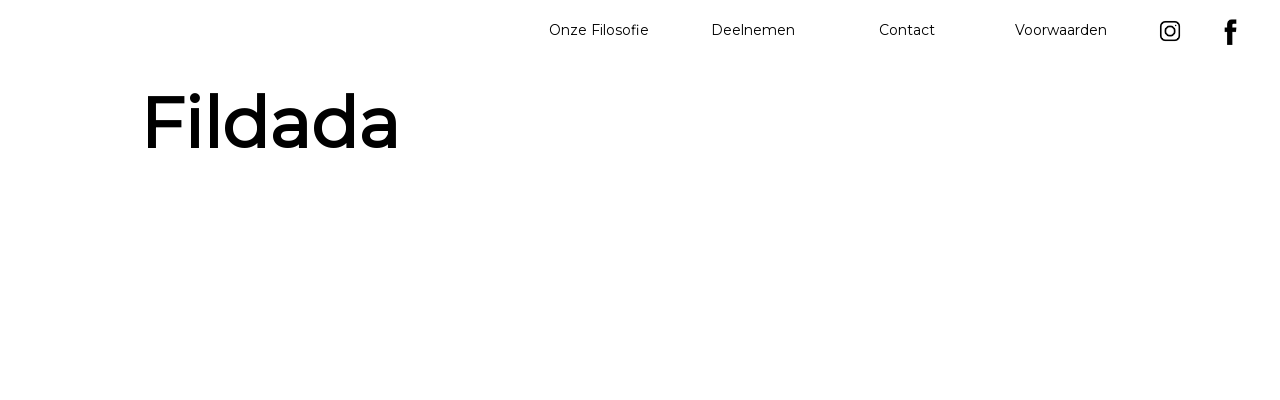

--- FILE ---
content_type: text/html; charset=UTF-8
request_url: https://www.stielenstijl.be/vendors/6-fildada
body_size: 3132
content:
<!doctype html>
<html lang="">
<head>

  <meta charset="utf-8">
  <meta name="viewport" content="width=device-width,initial-scale=1.0">

  <title>Stiel En Stijl | Fildada</title>
  <meta name="description" content="Stiel en Stijl wil een plaats cre&euml;ren waar ontwerpers en vakmensen hun passie voor design en ambacht delen met een groot publiek.">

<link rel="icon" type="image/png" sizes="32x32" href="/favicon-32x32.png">
<link rel="icon" type="image/png" sizes="16x16" href="/favicon-16x16.png">
<!-- Global site tag (gtag.js) - Google Analytics -->
<script async src="https://www.googletagmanager.com/gtag/js?id=UA-45754531-2"></script>
<script>
  window.dataLayer = window.dataLayer || [];
  function gtag(){dataLayer.push(arguments);}
  gtag('js', new Date());

  gtag('config', 'UA-45754531-2');
</script>

</head>
<body class="page--6-fildada">

  <header class="header" role="banner">
      <a class="logo" href="https://www.stielenstijl.be" rel="home">
        
<!DOCTYPE svg PUBLIC "-//W3C//DTD SVG 1.1//EN" "http://www.w3.org/Graphics/SVG/1.1/DTD/svg11.dtd">
<svg version="1.1" id="Layer_1" xmlns="http://www.w3.org/2000/svg" xmlns:xlink="http://www.w3.org/1999/xlink" x="0px" y="0px"
     viewBox="0 0 272.6 283.8" enable-background="new 0 0 272.6 283.8" xml:space="preserve">
<g>
    <path fill="#FFFFFF" stroke="#FFFFFF" stroke-width="5" stroke-linecap="square" stroke-miterlimit="10" d="M82.2,6.9L79.8,7
		c-1.6,0.1-3.8,0.5-6.7,1.2c-2.9,0.7-5.6,1.8-8.2,3.1c-11.4,5.9-17.1,16.8-17.1,32.5c0,3.7,0.4,7.1,1.1,10.3s1.5,5.8,2.4,7.9
		c0.9,2.1,2.3,4.3,4.1,6.6c1.8,2.3,3.3,4.1,4.6,5.3c1.2,1.2,3,2.9,5.4,5c2.5,2.2,4.3,3.9,5.5,5.1c1.2,1.1,2.8,2.9,4.7,5.3
		s3.4,4.6,4.4,6.7c1,2.1,1.8,4.7,2.6,7.8c0.8,3.1,1.1,6.4,1.1,10c0,8.6-2,15.4-5.9,20.2c-3.3,4.1-7.6,6.8-13.1,8.1
		c-2.8,0.7-5.8,1-9.1,1c-3.3-0.1-5.5-0.2-6.7-0.4c-1.2-0.2-2.2-0.4-2.9-0.6l0.6-2.6l2.5,0.4c1.6,0.4,3.8,0.5,6.7,0.5
		c2.9,0,5.6-0.3,8.2-1c5-1.2,8.9-3.6,11.7-7.1c3.5-4.4,5.3-10.6,5.3-18.5c0-1.9-0.1-3.8-0.4-5.5c-0.2-1.8-0.5-3.3-0.7-4.7
		c-0.3-1.4-0.8-2.8-1.5-4.4c-0.7-1.5-1.3-2.7-1.7-3.6c-0.4-0.9-1.1-2-2.2-3.4c-1.1-1.4-1.9-2.4-2.3-2.9c-0.4-0.6-1.4-1.5-2.8-2.9
		c-1.4-1.4-2.3-2.2-2.7-2.6c-0.4-0.4-1.4-1.3-3-2.7c-2.9-2.6-5.1-4.8-6.8-6.6C54.9,72.4,53.1,70,51,67c-2.1-3-3.6-6.5-4.5-10.3
		c-1-3.8-1.5-8.1-1.5-12.8c0-9.1,1.8-16.5,5.3-22.2c3.5-5.7,8-9.9,13.4-12.7c2.8-1.4,5.8-2.5,9.1-3.3c3.3-0.8,5.5-1.2,6.7-1.3
		c1.2-0.1,2.1-0.1,2.8-0.1V6.9z"/>
    <path fill="#FFFFFF" stroke="#FFFFFF" stroke-width="5" stroke-linecap="square" stroke-miterlimit="10" d="M113.3,4.3H131v2.6
		h-16.7v133.7c0,0.4-0.1,0.7-0.4,1c-0.3,0.3-0.6,0.4-0.9,0.4s-0.7-0.1-0.9-0.4c-0.3-0.3-0.4-0.6-0.4-1V6.9H95V4.3h17.8l0.1-0.1h0.1
		C113.1,4.3,113.2,4.3,113.3,4.3z"/>
    <path fill="#FFFFFF" stroke="#FFFFFF" stroke-width="5" stroke-linecap="square" stroke-miterlimit="10" d="M146.8,5.6v135h-2.7
		V5.6H146.8z"/>
    <path fill="#FFFFFF" stroke="#FFFFFF" stroke-width="5" stroke-linecap="square" stroke-miterlimit="10" d="M209,4.3v2.6h-34.6
		v105.3h29v2.7h-29v24.3H209v2.6h-37.4V4.3H209z"/>
    <path fill="#FFFFFF" stroke="#FFFFFF" stroke-width="5" stroke-linecap="square" stroke-miterlimit="10" d="M230.6,5.6v133.7h34.6
		v2.6h-37.4V5.6H230.6z"/>
</g>
    <g>
        <path fill="#FFFFFF" stroke="#FFFFFF" stroke-width="5" stroke-linecap="square" stroke-miterlimit="10" d="M106.2,152.6l-2.2,0.1
		c-1.4,0.1-3.4,0.4-6,1.1c-2.6,0.7-5,1.6-7.3,2.8c-10.3,5.3-15.4,15.1-15.4,29.2c0,3.3,0.3,6.4,0.9,9.2c0.6,2.8,1.4,5.2,2.2,7.1
		c0.8,1.9,2,3.8,3.7,5.9c1.6,2.1,3,3.7,4.1,4.7c1.1,1.1,2.7,2.6,4.8,4.5c2.2,2,3.9,3.5,4.9,4.5c1.1,1,2.5,2.6,4.2,4.7s3,4.1,3.9,6
		c0.9,1.9,1.6,4.2,2.3,7c0.7,2.8,1,5.8,1,9c0,7.7-1.8,13.8-5.3,18.2c-3,3.7-6.9,6.1-11.8,7.3c-2.5,0.6-5.3,0.9-8.2,0.9
		c-2.9-0.1-4.9-0.2-6-0.4c-1.1-0.2-1.9-0.4-2.6-0.5l0.6-2.4l2.2,0.4c1.4,0.3,3.4,0.5,6,0.5c2.6,0,5-0.3,7.3-0.9
		c4.5-1.1,8-3.2,10.5-6.4c3.2-4,4.7-9.5,4.7-16.7c0-1.7-0.1-3.4-0.3-5c-0.2-1.6-0.4-3-0.7-4.2c-0.2-1.2-0.7-2.5-1.3-3.9
		c-0.7-1.4-1.2-2.4-1.5-3.2c-0.3-0.8-1-1.8-2-3.1c-1-1.3-1.7-2.1-2.1-2.6c-0.4-0.5-1.2-1.4-2.5-2.6c-1.3-1.2-2.1-2-2.5-2.3
		c-0.3-0.3-1.3-1.1-2.7-2.5c-2.6-2.3-4.6-4.3-6.1-5.9s-3.2-3.8-5-6.6c-1.8-2.7-3.2-5.8-4.1-9.2c-0.9-3.4-1.3-7.3-1.3-11.5
		c0-8.2,1.6-14.9,4.7-20c3.2-5.1,7.2-8.9,12-11.4c2.5-1.3,5.2-2.3,8.1-3c2.9-0.7,5-1.1,6-1.1c1.1-0.1,1.9-0.1,2.5-0.1V152.6z"/>
        <path fill="#FFFFFF" stroke="#FFFFFF" stroke-width="5" stroke-linecap="square" stroke-miterlimit="10" d="M134.1,150.2h16v2.4
		h-15v120.2c0,0.3-0.1,0.6-0.4,0.9c-0.2,0.3-0.5,0.4-0.8,0.4c-0.3,0-0.6-0.1-0.8-0.4c-0.2-0.3-0.4-0.6-0.4-0.9V152.6h-15v-2.4h16
		l0.1-0.1h0.1C133.9,150.2,134,150.2,134.1,150.2z"/>
        <path fill="#FFFFFF" stroke="#FFFFFF" stroke-width="5" stroke-linecap="square" stroke-miterlimit="10" d="M164.2,151.4v121.4
		h-2.4V151.4H164.2z"/>
        <path fill="#FFFFFF" stroke="#FFFFFF" stroke-width="5" stroke-linecap="square" stroke-miterlimit="10" d="M195.2,151.4v97.2
		c-0.7,6.7-2.3,12-4.8,16c-3,4.6-7,7.8-12.2,9.4l-0.8-2.4c4.7-1.5,8.4-4.3,10.9-8.4c2.4-3.8,3.9-8.8,4.5-14.8v-97H195.2z"/>
        <path fill="#FFFFFF" stroke="#FFFFFF" stroke-width="5" stroke-linecap="square" stroke-miterlimit="10" d="M219.8,151.4v120.2
		h31.1v2.4h-33.6V151.4H219.8z"/>
    </g>
    <g>
        <path fill="#FFFFFF" stroke="#FFFFFF" stroke-miterlimit="10" d="M52.1,171.4l7.7-13.5h9l-12.2,21.3l9.4,16.2h-8.7l-5.3-9
		c-5.8,7.5-13.7,10.5-20.8,10.5c-14.4,0-26.1-11.6-26.1-26c0-13.3,10.1-24.2,23-25.8l-14.4-24.9h36.5v7.5H26.8L52.1,171.4z
		 M47.8,179l-15.2-26.3h-1.3c-10.1,0-18.3,8.2-18.3,18.3c0,10.1,8.2,18.3,18.3,18.3C38.4,189.3,43.8,185.7,47.8,179z"/>
    </g>
</svg>
        <span>Stiel En Stijl</span>
      </a>

      <a href="#" class="show-menu">menu</a>
<nav class="nav" role="navigation">
  <ul class="menu">
          <li class="">
        <a href="https://www.stielenstijl.be/onze-filosofie">Onze Filosofie</a>
      </li>
          <li class="">
        <a href="https://www.stielenstijl.be/deelnemen">Deelnemen</a>
      </li>
          <li class="">
        <a href="https://www.stielenstijl.be/contact">Contact</a>
      </li>
          <li class="">
        <a href="https://www.stielenstijl.be/algemene-voorwaarden">Voorwaarden</a>
      </li>
        <li class="social"><a href="https://www.instagram.com/stielenstijl/" target="_blank"><img alt="instagram" src="/assets/images/instagram.png" /></a>
    <li class="social"><a href="https://www.facebook.com/Stiel-Stijl-289834147536/" target="_blank"><img alt="facebook" src="/assets/images/facebook.png" /></a>
  </ul>
</nav>
  </header>

  <main class="main main--content" role="main">

    <header class="wrap">
      <h1>Fildada</h1>
      <div class="intro text">
              </div>
    </header>
      
    <div class="text wrap">
          </div>

  </main>

  <footer class="footer" role="contentinfo">

  </footer>
  <script src="https://use.typekit.net/uxx0jpa.js"></script>
  <script>try{Typekit.load({ async: true });}catch(e){}</script>
  <script>
    document.querySelector('.show-menu').addEventListener('click', function(e) {
      var $nav = document.querySelector('.nav');

      if($nav.className == 'nav') $nav.className = 'nav open';
      else $nav.className = 'nav';
    });
  </script>

  <noscript id="deferred-styles">
    <link href="https://fonts.googleapis.com/css?family=Montserrat" rel="stylesheet">
    <link rel="stylesheet" type="text/css" href="/assets/css/index.css?v=2.1"/>
  </noscript>
  <script>
    var loadDeferredStyles = function() {
      var addStylesNode = document.getElementById("deferred-styles");
      var replacement = document.createElement("div");
      replacement.innerHTML = addStylesNode.textContent;
      document.body.appendChild(replacement)
      addStylesNode.parentElement.removeChild(addStylesNode);
    };
    var raf = requestAnimationFrame || mozRequestAnimationFrame ||
        webkitRequestAnimationFrame || msRequestAnimationFrame;
    if (raf) raf(function() { window.setTimeout(loadDeferredStyles, 0); });
    else window.addEventListener('load', loadDeferredStyles);
  </script>
</body>
</html>


--- FILE ---
content_type: text/css
request_url: https://www.stielenstijl.be/assets/css/index.css?v=2.1
body_size: 1343
content:
* {
    margin: 0;
    padding: 0;
    box-sizing: border-box;
    font-family: 'Montserrat', sans-serif;
}
.written {
    font-family: 'flood-std', sans-serif;
}

.header {
    width: 100%;
    height: 60px;
    color: #FFF;
    padding: 10px 20px;
}
.header .logo {
    text-decoration: none;
}
.header .logo svg {
    height: 40px;
    fill: #FFF;
    display: inline-block;
    width: 150px;
}
.header .logo span {
    visibility: hidden;
    font-size: 0px;
}
.nav {
    float: right;
}
.nav ul {
    list-style-type: none;
}
.nav ul li {
    text-align: center;
    width: 150px;
    height: 40px;
    font-size: 14px;
    line-height: 40px;
    display: inline-block;
    vertical-align: middle;
}
.nav ul li.social {
    width: 60px;
}
.nav ul li a {
    color: #000;
    text-decoration: none;
}
.nav ul li a img {
    vertical-align: middle;
    height: 30px;
}
.header--home {
    display: none;
}
.grid {
    font-size: 0px;
}
.square {
    width: 25%;
    padding-bottom: 25%;
    display: inline-block;
    position: relative;
    background-color: #82C699;
    background-color: #BA8258;
}
.square--double {
    width: 50%;
    background-position: center center;
    background-size: cover;
}
.square--yellow {
    background-color: #FFFF97;
    background-color: #C6C3A8;
}
.square--yellow h3, .square--yellow h2 {
    color: #000 !important;
}
.square--red {
    background-color: #FF602D;
    background-color: #703734;
}
.square--light-green {
    background-color: #BDEC9C;
    background-color: #755F6C;
}
.square--darker-green {
    background-color: #00A488;
    background-color: #BA8258;
}
.square--white {
    background-color: #FFF;
}


.square img {
    position: absolute;
    top: 0px;
    left: 0px;
    width: 100%;
    z-index: 1;
}
.square img:nth-child(2) {
    opacity: 0.4;
    z-index: 1;
}
.square img:nth-child(1) {
    z-index: 2;
    transition: opacity 500ms cubic-bezier(0.25, 0.46, 0.45, 0.94);
}
.square h2, h3 {
    position: absolute;
    top: 50%;
    left: 50%;
    text-align: center;
    display: inline-block;
    transform: translate(-50%, -50%);
    color: #FFF;
    font-weight: normal;
    z-index: 99;
}
.square h2 {
     width: 80%;
     font-size: 50px;
}
.square h2 > span {
    display: block;
    width: 100%;
}
.square--double h2 {
    font-size: 70px;
}
.square h3 {
    width: 70%;
    font-size: 30px;
}
.square--vendor h3 {
    display: none;
}
.square--vendor:hover h3 {
    display: block;
}
.square--vendor:hover img:nth-child(1) {
    opacity: 0;
}
.square .logo {
    width: 70%;
    height: 70%;
    position: absolute;
    top: 15%;
    left: 15%;
}

.main--content {
    max-width: 1000px;
    width: 90%;
    margin: 20px auto;
}
.main--content h1 {
    font-size: 70px;
    margin-bottom: 40px;
}
.main--content h2 {
    font-size: 40px;
    margin-bottom: 20px;
}
.main--content p {
    line-height: 1.5em;
    margin-bottom: 30px;
}
.main--content a {
    color: #000;
}

.page--home .logo svg path, .page--algemene-voorwaarden  .logo svg path, .page--contact  .logo svg path {
    fill: #000 !important;
    stroke: #000 !important;
}
.page--home .header {
    background-color: #FFF;
    position: fixed;
    z-index: 999;
    width: 100%;
}
.page--home main {
    padding-top: 60px;
}
.page--home .nav ul li a, .page--algemene-voorwaarden .nav ul li a, .page--contact .nav ul li a {
    color: #000;
}

.page--deelnemen, .page--deelnemen .nav {
    background-color: #82C699;
    background-color: #BA8258;
}
.page--contact, .page--contact .nav {
    background-color: #FFFF97;
    background-color: #C6C3A8;
}
.page--onze-filosofie, .page--onze-filosofie .nav {
    background-color: #00A488;
    background-color: #ac5450;
}
.page--algemene-voorwaarden, .page--algemene-voorwaarden .nav {
    background-color: #BDEC9C;
    background-color: #755F6C;
}



.show-menu {
    display: none;
    float: right;
    color: #000;
    height: 40px;
    line-height: 40px;
    vertical-align: middle;
    text-decoration: none;
    padding-right: 10px;
}

@media screen and (max-width: 1200px) {
    .square--double h2 {
        font-size: 40px;
    }
    .square h2 {
        font-size: 30px;
    }
}
@media screen and (max-width: 768px) {
    .square {
        width: 50%;
        padding-bottom: 50%;
    }
    .square--double {
        width: 100%;
    }
    .show-menu {
        display: block;
    }
    .header {
        padding: 10px 0px;
    }
    .nav {
        float: none;
        position: absolute;
        top: 60px;
        left: 0px;
        width: 100%;
        height: 0px;
        overflow: hidden;
        background-color: #FFF;
        z-index: 9999;
        transition: height 500ms cubic-bezier(0.25, 0.46, 0.45, 0.94);
    }
    .nav ul li {
        width: 100%;
        display: block;
    }
    .nav ul li.social {
        width: 50%;
        display: inline-block;
        text-align:center;
    }
    .nav ul li a {
        width: 100%;
        font-size: 20px;
        padding: 10px 0px;
        display: block;
    }
    .nav.open {
        height: 180px;
    }

    .square--vendor .cover {
        display: none;
    }
    .square--vendor h3 {
        display: block;
    }
}
@media screen and (max-width: 420px) {
    .main--content h1 {
        font-size: 40px;
        margin-bottom: 20px;
    }
    .square h2 {
        font-size: 20px;
    }
    .square h3 {
       font-size: 20px;
    }
}
